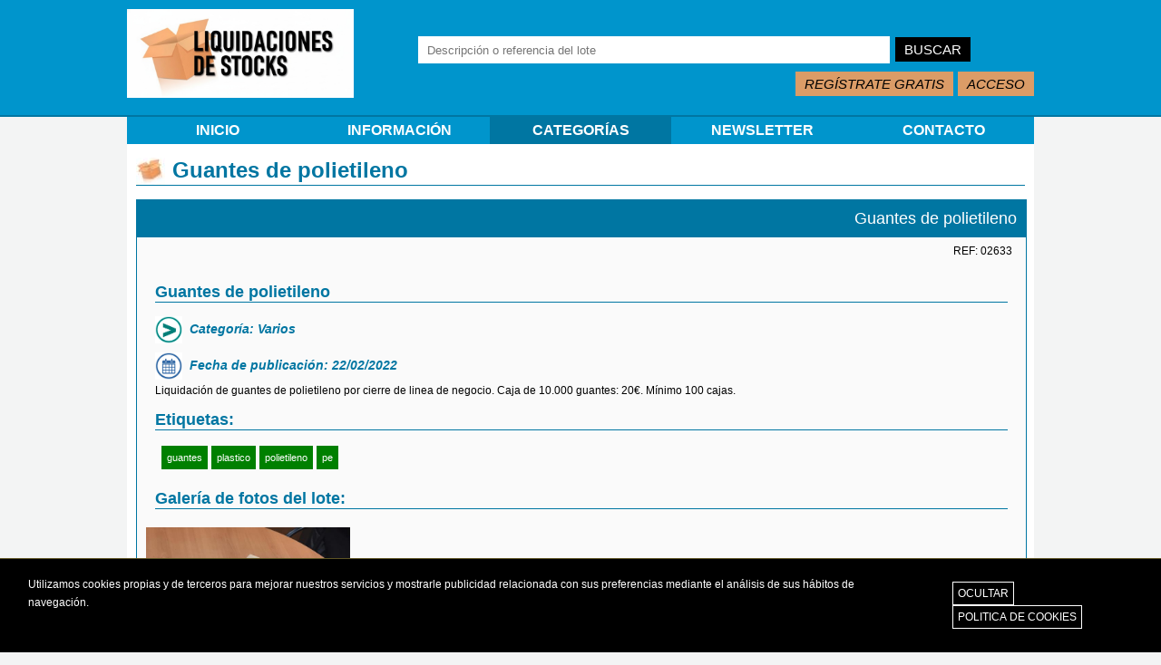

--- FILE ---
content_type: text/html
request_url: https://www.liquidacionesdestocks.com/venta-al-por-mayor/varios/Guantes-de-polietileno-02633.html
body_size: 5832
content:
<!DOCTYPE html>
<html lang="es">

<head>
	<meta charset="utf-8">
	<meta http-equiv="X-UA-Compatible" content="IE=edge">
	<title>Guantes de polietileno - Liquidaciones de stocks </title>
	<meta name="title" content="Guantes de polietileno - Liquidaciones de stocks " />
	<meta name="description" content="Guantes de polietileno, Varios al por mayor. Liquidación de guantes de polietileno por cierre de linea de negocio. Caja de 10.000 guantes: 20€. Mínimo 100 cajas." />
	<meta name="keywords" content="Guantes de polietileno, Varios al por mayor, liquidacion de Varios, Liquidaciones de stocks , Lotes al por mayor, Venta stock mayoristas, liquidacion lotes, lotes de stocks en venta, venta de lotes al por mayor, Liquidaciones de stocks , liquidacion lotes al por mayor" />
	<meta name="robots" content="index, follow" />
	<meta name="author" content="Liquidaciones de stocks" />
	<link href="/css/estilos.css" rel="stylesheet" type="text/css">
	<link rel="stylesheet" type="text/css" href="/includes/datetimepicker/jquery.datetimepicker.css" />
	<meta name="google-site-verification" content="50wnbGXxK59OnofJzKEiLxrtB1NQbhCIiSzz9bbG9mU" />
	<meta name="viewport" content="width=device-width, initial-scale=1.0, maximum-scale=1.0">
	<link rel="shortcut icon" href="/img/favicon.ico" />
	<link rel="icon" type="image/ico" href="/img/favicon.ico" />

	<!-- METAS PARA COMPARTIR EN RRSS -->
	<meta property="og:title" content="Guantes de polietileno - Liquidaciones de stocks " />
	<meta property="og:description" content="Guantes de polietileno, Varios al por mayor. Liquidación de guantes de polietileno por cierre de linea de negocio. Caja de 10.000 guantes: 20€. Mínimo 100 cajas." />
	<meta property="og:image" content="https://www.liquidacionesdestocks.com/galeria/2633-guantesjpeg" />
	<meta property="og:image:width" content="600" />
	<meta property="og:image:height" content="800" />
	<meta property="og:url" content="https://www.liquidacionesdestocks.com/venta-al-por-mayor/varios/Guantes-de-polietileno-02633.html" />
	<link href="https://www.liquidacionesdestocks.com/galeria/2633-guantesjpeg" rel="image_src" />
	<!-- FIN METAS PARA COMPARTIR EN RRSS -->

	<!-- GOOGLE ADSENSE-->

	<script src="/js/funciones.js"></script>
	<script type="text/javascript" src="https://code.jquery.com/jquery-1.7.1.min.js"></script>

			<!-- VISOR FOTOS -->
		<script src="/includes/lightbox/modernizr.custom.js"></script>
		<link rel="stylesheet" href="/includes/lightbox/lightbox.css" media="screen" />
		<script src="/includes/lightbox/jquery-1.10.2.min.js"></script>
		<script src="/includes/lightbox/lightbox-2.6.min.js"></script>
		<!-- FIN VISOR FOTOS -->
	
			<!-- CARRUSEL HOME -->
		<link href="/includes/flexisel/css/style.css" rel="stylesheet" type="text/css" />
		<script type="text/javascript" src="/includes/flexisel/js/jquery.flexisel.js"></script>
		<!-- FIN CARRUSEL HOME -->
	
	
	<!-- Global site tag (gtag.js) - Google Analytics -->
	<script async src="https://www.googletagmanager.com/gtag/js?id=G-V0ZEHJ8XBD"></script>
	<script>
		window.dataLayer = window.dataLayer || [];

		function gtag() {
			dataLayer.push(arguments);
		}
		gtag('js', new Date());

		gtag('config', 'G-V0ZEHJ8XBD');
	</script>

	<script id="mcjs">
		! function(c, h, i, m, p) {
			m = c.createElement(h), p = c.getElementsByTagName(h)[0], m.async = 1, m.src = i, p.parentNode.insertBefore(m, p)
		}(document, "script", "https://chimpstatic.com/mcjs-connected/js/users/ecdd3786369bd1fbe30bbd607/d9d3ae7f56c4c14c604dcf047.js");
	</script>

</head>

<body>

			<div id="pie_cookies">
			<div id="pie_cookies_izq">
				<p>Utilizamos cookies propias y de terceros para mejorar nuestros servicios y mostrarle publicidad relacionada con sus preferencias mediante el an&aacute;lisis de sus h&aacute;bitos de navegaci&oacute;n.</p>

			</div>
			<div id="pie_cookies_dcha">
				<input type="button" value="OCULTAR" class="botonescookies" onClick="oculta_cookies()" />
				<input type="button" value="POLITICA DE COOKIES" class="botonescookies" onClick="document.location.href='/politica-de-cookies.html';" />
			</div>
		</div>
	
	<div id="cabecera">
		<div id="cabecera_centro">
			<a href="/"><img src="/img/logo-liquidacionesdestocks.jpg" alt="LIQUIDACIONES DE STOCKS Y VENTA DE LOTES AL POR MAYOR" title="LIQUIDACIONES DE STOCKS Y VENTA DE LOTES AL POR MAYOR" /></a>
			<a href="#" class="nav-mobile" id="nav-mobile"></a>
			<div id="capa_buscador">
				<form name="form_buscador" id="form_buscador" method="get" action="/index.php" onSubmit="return valorbuscador()">
					<input type="text" name="palabrabuscador" id="palabrabuscador" placeholder="Descripci&oacute;n o referencia del lote" value="" />
					<input type="button" value="BUSCAR" class="boton_enlacestexto_busc" onclick="buscarpalabra()" />
					<input type="hidden" name="op" value="buscador" />
											<p><a href="/registro.html" class="enlacesacceso">REG&Iacute;STRATE GRATIS</a><a href="/login.html" class="enlacesacceso">ACCESO</a></p>
									</form>
			</div>
		</div>
	</div>

	
	<div id="content">
		<div id="pagina" class='margin_top_pagina130'>
			<nav id="menu">
				<ul>
					<li><a href="/" >INICIO</a></li>
					<li><a href="/informacion.html" >INFORMACI&Oacute;N </a></li>
					<li><a href="/venta-al-por-mayor/" class='selected'>CATEGOR&Iacute;AS</a></li>
					<li><a href="/newsletter.html" >NEWSLETTER</a></li>
					<li><a href="/contacto.html" >CONTACTO</a></li>
				</ul>
			</nav>
															
			<!-- BANNER -->

			
			
<div id="partecentro">
	
									
			
				<h1>
					Guantes de polietileno				</h1>
				<ul id="listaofertas_h">
					<li class="int ">
						<div class="titular">
							Guantes de polietileno						</div>
						<p style='text-align:right'>REF: 02633</p>
						<div class="descripcion_larga">
							<h2>
								Guantes de polietileno							</h2>
							<h3><img src="/img/categoria.jpg" align="absmiddle" class="item_cat_lote" />&nbsp;&nbsp;<em>Categor&iacute;a:
									Varios								</em></h3>
							<h3><img src="/img/calendario.jpg" align="absmiddle" class="item_cat_lote" />&nbsp;&nbsp;<em>Fecha de publicaci&oacute;n:
									22/02/2022								</em></h3>

														Liquidación de guantes de polietileno por cierre de linea de negocio. Caja de 10.000 guantes: 20€. Mínimo 100 cajas.
							

															<h2>Etiquetas:</h2>
								<p>
									
											<a href="/buscador/guantes.html" class="enlace_etic">
												guantes											</a>
								
											<a href="/buscador/plastico.html" class="enlace_etic">
												plastico											</a>
								
											<a href="/buscador/polietileno.html" class="enlace_etic">
												polietileno											</a>
								
											<a href="/buscador/pe.html" class="enlace_etic">
												pe											</a>
																</p>
								<h2>Galer&iacute;a de fotos del lote:</h2>
						</div>
													<ul id="listagaleria">
																	<li class="galeria">
										<div class="imagen">
											<a class="example-image-link" href="/galeria/2633-guantesjpeg" data-lightbox="Guantes de polietileno" title="Guantes de polietileno">
												<img src="/galeria/2633-guantesjpeg" width="250" border='0' alt="Guantes de polietileno" title="Guantes de polietileno" class="fotoficha" /></a>
										</div>
									</li>
															</ul>
											</li>
					<div class="capa_rrss">
						Comparte el lote en redes sociales:
						<a href="https://twitter.com/share?url=https://www.liquidacionesdestocks.com/venta-al-por-mayor/varios/Guantes-de-polietileno-02633.html&text=Guantes de polietileno - Liquidaciones de stocks &image=https://www.liquidacionesdestocks.com/galeria/2633-guantesjpeg" target="_blank"><img src="/img/twitter.jpg" alt="TWITTER" title="TWITTER" class="icono_rrss" /></a>
						<a href="http://www.facebook.com/share.php?u=https://www.liquidacionesdestocks.com/venta-al-por-mayor/varios/Guantes-de-polietileno-02633.html&title=Guantes de polietileno - Liquidaciones de stocks &p[images][0]=https://www.liquidacionesdestocks.com/galeria/2633-guantesjpeg" target="_blank">
							<img src="/img/facebook.jpg" alt="FACEBOOK" title="FACEBOOK" class="icono_rrss" /></a>
						<a href="https://plus.google.com/share?url=https://www.liquidacionesdestocks.com/venta-al-por-mayor/varios/Guantes-de-polietileno-02633.html" target="_blank"><img src="/img/googleplus.jpg" alt="GOOGLE+" title="GOOGLE+" class="icono_rrss" /></a>
					</div>
				</ul>

									<div class="marco_llamanos">Si te interesa el lote, contacta con el proveedor:
						<div id="telefono_proveedor"><a href="javascript:ver_proveedor('2633', '2331')" class="enlaceFFF">VER TEL&Eacute;FONO</a></div>
					</div>
					<p>Tambi&eacute;n puedes contactar con el proveedor del lote rellenando el siguiente formulario:</p>
					<form name="formularioc" action="/includes/enviar_lote.php" onSubmit="return validarinteresado()" method="post">
						<table width="100%" border="0" align="center" cellpadding="2" cellspacing="2">
							<tr>
								<td height="28" align="left" valign="top"><input name="nombre" type="text" id="nombre" class="input" placeholder="Nombre" /></td>
							</tr>
							<tr>
								<td height="28" align="left" valign="top"><input name="correo" type="text" id="correo" class="input" placeholder="Correo" /></td>
							</tr>
							<tr>
								<td height="28" align="left" valign="top"><input name="telefono" type="text" id="telefono" class="input" placeholder="Tel&eacute;fono" /></td>
							</tr>
							<tr>
								<td height="28" align="left" valign="top"><input name="titulo" type="text" id="titulo" class="input" placeholder="Asunto" value="Informacion lote REF. 02633" /></td>
							</tr>
							<tr>
								<td align="left" valign="top"><textarea rows="5" name="texto" type="text" id="texto" class="textarea" placeholder="Comentario"></textarea></td>
							</tr>
							<tr>
								<td align="left" height="28">Codigo de seguridad: <img src="/includes/captcha.php" align="absmiddle" />
									<input type="text" name="tmptxt" id="tmptxt" size="10" />
								</td>
							</tr>
							<tr>
								<td height="28"><input type="checkbox" name="condiciones" id="condiciones" value="1" />
									<input type="hidden" name="referencia_proveedor" id="referencia_proveedor" value="2331" />
									<input type="hidden" name="lote" id="lote" value="Guantes-de-polietileno-02633" />
									<input type="hidden" name="referencia_lote" value="2633" />
									<input type="hidden" name="categoria" id="categoria" value="varios" />
									<a href="/condiciones-de-privacidad.html" class="enlaceblanco">He le&iacute;do y acepto las condiciones de privacidad</a>
								</td>
							</tr>
							<tr>
								<td height="22" colspan="2"><input type='submit' name='insertar' id='insertar' class='boton_enlacestexto' value='ENVIAR' /></td>
							</tr>
							<tr>
								<td align="left" valign="top">&nbsp;</td>
							</tr>
						</table>
					</form>
								<p>&nbsp;</p>
									<h1>Otros lotes de la categor&iacute;a
						Varios que quiz&aacute;s te puedan interesar
					</h1>
					<ul id="flexiselDemo3">
						
							<li class="int">
								<div class="imagen">
									<a href="/venta-al-por-mayor/varios/Guantes-100-pares-de-guantes-por-50euro-03891.html"><img src="/galeria/3891-IMG_20230613_175318jpg" border='0' alt="Guantes. 100 pares de guantes por 50€" title="Guantes. 100 pares de guantes por 50€" /></a>
								</div>
								<div class="titular">
									<a href="/venta-al-por-mayor/varios/Guantes-100-pares-de-guantes-por-50euro-03891.html" class="enlacestexto"><strong>
											Guantes. 100 pares de guantes por 50€										</strong><br /><em>(
											1 fotos de este lote)
										</em></a>
								</div>
							</li>

						
							<li class="int">
								<div class="imagen">
									<a href="/venta-al-por-mayor/varios/Vendo-stock-de-ollas-de-acero-02744.html"><img src="/galeria/2744-2744-IMG_20220404_175522jpgjpg" border='0' alt="Vendo stock de ollas de acero" title="Vendo stock de ollas de acero" /></a>
								</div>
								<div class="titular">
									<a href="/venta-al-por-mayor/varios/Vendo-stock-de-ollas-de-acero-02744.html" class="enlacestexto"><strong>
											Vendo stock de ollas de acero										</strong><br /><em>(
											1 fotos de este lote)
										</em></a>
								</div>
							</li>

						
							<li class="int">
								<div class="imagen">
									<a href="/venta-al-por-mayor/varios/PALETS-MIXTOS-DE-GRANDES-MARCAS-RETAIL-05469.html"><img src="/galeria/5469-WhatsApp-Image-2022-02-16-at-114042-2jpeg" border='0' alt="PALETS MIXTOS DE GRANDES MARCAS RETAIL" title="PALETS MIXTOS DE GRANDES MARCAS RETAIL" /></a>
								</div>
								<div class="titular">
									<a href="/venta-al-por-mayor/varios/PALETS-MIXTOS-DE-GRANDES-MARCAS-RETAIL-05469.html" class="enlacestexto"><strong>
											PALETS MIXTOS DE GRANDES MARCAS RETAIL										</strong><br /><em>(
											10 fotos de este lote)
										</em></a>
								</div>
							</li>

						
							<li class="int">
								<div class="imagen">
									<a href="/venta-al-por-mayor/varios/DISFRACES-Y-COMPLEMENTOS-03022.html"><img src="/galeria/3022-61B60B0D-65E6-482B-8A58-4C8D31F91223jpeg" border='0' alt="DISFRACES Y COMPLEMENTOS" title="DISFRACES Y COMPLEMENTOS" /></a>
								</div>
								<div class="titular">
									<a href="/venta-al-por-mayor/varios/DISFRACES-Y-COMPLEMENTOS-03022.html" class="enlacestexto"><strong>
											DISFRACES Y COMPLEMENTOS										</strong><br /><em>(
											11 fotos de este lote)
										</em></a>
								</div>
							</li>

						
							<li class="int">
								<div class="imagen">
									<a href="/venta-al-por-mayor/varios/Conexion-rapida-grifo-1rdquo-a-58-Rosca-hembra-pemng-05612.html"><img src="/galeria/5612-13-Conexion-rapida-grifo-1p-RH-boca-5-8pJPG" border='0' alt="Conexión rápida grifo 1” a 5/8 Rosca hembra (pemng)" title="Conexión rápida grifo 1” a 5/8 Rosca hembra (pemng)" /></a>
								</div>
								<div class="titular">
									<a href="/venta-al-por-mayor/varios/Conexion-rapida-grifo-1rdquo-a-58-Rosca-hembra-pemng-05612.html" class="enlacestexto"><strong>
											Conexión rápida grifo 1” a 5/8 Rosca hembra (pemng)										</strong><br /><em>(
											2 fotos de este lote)
										</em></a>
								</div>
							</li>

						
							<li class="int">
								<div class="imagen">
									<a href="/venta-al-por-mayor/varios/Marcos-Clip-Caballetes-y-otros-materiales-de-publicidad-05420.html"><img src="/galeria/5420-Publicidad-7-1-1jpg" border='0' alt="Marcos Clip, Caballetes y otros materiales de publicidad" title="Marcos Clip, Caballetes y otros materiales de publicidad" /></a>
								</div>
								<div class="titular">
									<a href="/venta-al-por-mayor/varios/Marcos-Clip-Caballetes-y-otros-materiales-de-publicidad-05420.html" class="enlacestexto"><strong>
											Marcos Clip, Caballetes y otros materiales de publicidad										</strong><br /><em>(
											1 fotos de este lote)
										</em></a>
								</div>
							</li>

						
							<li class="int">
								<div class="imagen">
									<a href="/venta-al-por-mayor/varios/lote-de-pendientes--colgantes-y-anillos-de-plata-de-ley--925-00619.html"><img src="/galeria/619-abalon.jpg" border='0' alt="Lote de Pendientes , colgantes y anillos de plata de ley  925." title="Lote de Pendientes , colgantes y anillos de plata de ley  925." /></a>
								</div>
								<div class="titular">
									<a href="/venta-al-por-mayor/varios/lote-de-pendientes--colgantes-y-anillos-de-plata-de-ley--925-00619.html" class="enlacestexto"><strong>
											Lote de Pendientes , colgantes y anillos de plata de ley  925.										</strong><br /><em>(
											20 fotos de este lote)
										</em></a>
								</div>
							</li>

						
							<li class="int">
								<div class="imagen">
									<a href="/venta-al-por-mayor/varios/Liquidacion-al-por-mayor-de-articulos-para-adultos--01568.html"><img src="/galeria/1568-IMG_20210105_223220_181jpg" border='0' alt="Liquidación al por mayor de artículos para adultos " title="Liquidación al por mayor de artículos para adultos " /></a>
								</div>
								<div class="titular">
									<a href="/venta-al-por-mayor/varios/Liquidacion-al-por-mayor-de-articulos-para-adultos--01568.html" class="enlacestexto"><strong>
											Liquidación al por mayor de artículos para adultos 										</strong><br /><em>(
											1 fotos de este lote)
										</em></a>
								</div>
							</li>

						
							<li class="int">
								<div class="imagen">
									<a href="/venta-al-por-mayor/varios/Baliza-de-emergencia-FlashLED-SOS-V16-Homologada-DGT-SIM-incluida-GPS-Visibilidad-1-km-Magnetica-Pila-incl-05252.html"><img src="/galeria/5252-flashledjpg" border='0' alt="Baliza de emergencia FlashLED SOS V16, Homologada DGT, SIM incluida, GPS, Visibilidad 1 km, Magnética, Pila incl" title="Baliza de emergencia FlashLED SOS V16, Homologada DGT, SIM incluida, GPS, Visibilidad 1 km, Magnética, Pila incl" /></a>
								</div>
								<div class="titular">
									<a href="/venta-al-por-mayor/varios/Baliza-de-emergencia-FlashLED-SOS-V16-Homologada-DGT-SIM-incluida-GPS-Visibilidad-1-km-Magnetica-Pila-incl-05252.html" class="enlacestexto"><strong>
											Baliza de emergencia FlashLED SOS V16, Homologada DGT, SIM incluida, GPS, Visibilidad 1 km, Magnética, Pila incl										</strong><br /><em>(
											1 fotos de este lote)
										</em></a>
								</div>
							</li>

						
							<li class="int">
								<div class="imagen">
									<a href="/venta-al-por-mayor/varios/Liquidacion-productos-bebe-01584.html"><img src="/galeria/1584-DSC00585JPG" border='0' alt="Liquidacion productos bebe" title="Liquidacion productos bebe" /></a>
								</div>
								<div class="titular">
									<a href="/venta-al-por-mayor/varios/Liquidacion-productos-bebe-01584.html" class="enlacestexto"><strong>
											Liquidacion productos bebe										</strong><br /><em>(
											6 fotos de este lote)
										</em></a>
								</div>
							</li>

						
							<li class="int">
								<div class="imagen">
									<a href="/venta-al-por-mayor/varios/vendo-maniquies-mujer-00814.html"><img src="/galeria/814-escaparate_2.jpg" border='0' alt="VENDO MANIQUIES MUJER" title="VENDO MANIQUIES MUJER" /></a>
								</div>
								<div class="titular">
									<a href="/venta-al-por-mayor/varios/vendo-maniquies-mujer-00814.html" class="enlacestexto"><strong>
											VENDO MANIQUIES MUJER										</strong><br /><em>(
											3 fotos de este lote)
										</em></a>
								</div>
							</li>

						
							<li class="int">
								<div class="imagen">
									<a href="/venta-al-por-mayor/varios/Lote-de-diferentes-articulos-licencias-03201.html"><img src="/galeria/3201-mayorista-productos-licencias-bigbuyjpg" border='0' alt="Lote de diferentes artículos licencias" title="Lote de diferentes artículos licencias" /></a>
								</div>
								<div class="titular">
									<a href="/venta-al-por-mayor/varios/Lote-de-diferentes-articulos-licencias-03201.html" class="enlacestexto"><strong>
											Lote de diferentes artículos licencias										</strong><br /><em>(
											1 fotos de este lote)
										</em></a>
								</div>
							</li>

											</ul>
				
				<p class="volver"><br /><a href="/venta-al-por-mayor/varios/" class="boton_enlacestexto">
						<< Ver todos los lotes de la categoria Varios </a>
				</p>

							
</div>			<!-- BANNER -->
		</div>
	</div>

	<div id="pie">
		<ul id="listapie">
			<li>
				<p>Si tienes alguna duda o sugerencia acerca del uso de nuestra plataforma contacta con nosotros en el correo info@liquidacionesdestocks.com<br>
</p>
				<p>© 2017-2026 <a href="https://www.liquidacionesdestocks.com" class="enlacespie">Liquidaciones de Stocks</a> | <a href="/aviso-legal.html" class="enlacespie">Aviso Legal</a> | <a href="/condiciones-de-privacidad.html" class="enlacespie">Privacidad</a> | <a href="/mapa-del-sitio.html" class="enlacespie">Mapa del sitio</a> | <a href="https://www.mayoristas.net/" class="enlacespie" title="Mayoristas online" target="_blank">Mayoristas</a> | <a href="https://www.vaciadonaves.com/" class="enlacespie" title="Vaciado naves" target="_blank">Vaciado naves</a> | <a href="https://www.comprarlotes.com/" class="enlacespie" title="Venta lotes al por mayor" target="_blank">Venta al por mayor</a> | <a href="https://www.liquidarmistock.com/" class="enlacespie" title="Liquidaciones stocks" target="_blank">Liquidacion stock</a>
				</p>

			</li>
		</ul>
	</div>

	
	<script>
		$(function() {

			var btn_movil = $('#nav-mobile'),
				menu = $('#menu').find('ul');

			// Al dar click agregar/quitar clases que permiten el despliegue del men
			btn_movil.on('click', function(e) {
				e.preventDefault();

				var el = $(this);

				el.toggleClass('nav-active');
				menu.toggleClass('open-menu');
			});

			
				$("#flexiselDemo3").flexisel({
					visibleItems: 4,
					itemsToScroll: 1,
					autoPlay: {
						enable: true,
						interval: 5000,
						pauseOnHover: true
					}
				});

					});
	</script>

	<script type="text/javascript">
		// Get the modal
		var modal = document.getElementById("myModal");

		// Get the <span> element that closes the modal
		var span = document.getElementsByClassName("close")[0];

		$(document).ready(function() {

			$('.renovar').click(function(event) {

				event.preventDefault();

				var id_lote = $(this).attr('lote');

				$.ajax({
					type: "POST",
					url: 'renew.php',
					data: {
						lote_id: id_lote
					},
					success: function(response) {

						var jsonData = JSON.parse(response);

						if (jsonData.success == "1") {

							$(".modal-content p").html('Stock renovado correctamente.');

							modal.style.display = "block";

						} else if (jsonData.success == "3") {

							$(".modal-content p").html('Solo puede renovar 3 stock por día. Vuelve mañana para renovar más.');

							modal.style.display = "block";

						} else {

							$(".modal-content p").html('No se puede renovar el stock, deben pasar 15 días desde la publicación o última renovación.');

							modal.style.display = "block";
						}
					}
				});
			});

			$('.borrar_vendido').click(function(event) {

				event.preventDefault();

				var id_lote = $(this).attr('lote');

				$.ajax({
					type: "POST",
					url: 'delete_sell.php',
					data: {
						lote_id: id_lote
					},
					success: function(response) {

						var jsonData = JSON.parse(response);

						if (jsonData.success == "1") {

							alert('Lote borrado (vendido)');

							window.location.href = "/index.php?op=listado_privado_lotes";

						} else {

							alert('No se pudo eliminar el lote, intentelo mas tarde');
						}
					}
				});
			});
		});

		// When the user clicks on <span> (x), close the modal
		span.onclick = function() {

			modal.style.display = "none";

			location.reload();
		}

		// When the user clicks anywhere outside of the modal, close it
		window.onclick = function(event) {
			if (event.target == modal) {

				modal.style.display = "none";

				location.reload();
			}
		}
	</script>

</body>

</html>

--- FILE ---
content_type: text/css
request_url: https://www.liquidacionesdestocks.com/css/estilos.css
body_size: 4507
content:
body {
    margin: 0;
    padding: 0;
    font-family: "Arial";
    background-color: #f3f4f4;
}

#content {
    width: 1000px;
    margin: 0 auto 0 auto;
    padding: 0;
}

#partecentro {
    width: 100%;
    margin: 0 0 20px 0;
    padding: 0;
    float: left;
    text-align: justify;
    color: #000;
    font-family: "Arial";
    font-size: 12px;
}

#pagina {
    float: left;
    background-color: #FFFFFF;
    padding: 0;
    width: 100%;
}

#cabecera {
    float: left;
    margin: 0 0 0 0;
    padding: 0;
    width: 100%;
    background-color: #0095cc;
    border-bottom: 2px solid #0076a2;
}

#cabecera_centro {
    margin: 0 auto;
    padding: 0;
    width: 1000px;
}

#cabecera_centro img {
    width: 250px;
    border: none;
    margin: 10px 0 10px 0;
}

#capa_buscador {
    float: right;
    text-align: center;
    margin: 0px 0 19px 0;
    padding: 40px 0 0 0;
    width: 750px;
    font-family: "Arial";
    font-size: 20px;
    font-style: italic;
}

#capa_buscador p {
    text-align: right;
    width: 100%;
    margin: 13px 0 4px 0;
}

.banner {
    width: 100%;
    float: left;
}

#datos_privados {
    width: 100%;
    padding: 10px 0;
    float: left;
}

#capa_resultados_buscador {
    width: 95%;
    margin: 20px 0 0 0;
    float: left;
}

#capa_resultados_buscador p {
    text-align: right;
    width: 100%;
    margin: 5px 0 0 0;
}

#palabrabuscador {
    width: 500px;
    padding: 5px 10px;
    border: 0;
    height: 20px;
}

.boton_enlacestexto_busc {
    padding: 5px 10px;
    border: 0;
    text-align: center;
    text-decoration: none;
    background-color: #000000;
    color: #FFFFFF;
    font-size: 15px;
}

.boton_enlacestexto_busc:hover {
    background-color: #FFFFFF;
    color: #000000;
}

.enlacesacceso {
    text-align: center;
    margin: 0 0 0 5px;
    padding: 5px 10px;
    color: #000;
    font-family: "Arial";
    font-size: 15px;
    text-decoration: none;
    background-color: #db9c67;
}

.enlacesacceso:hover {
    background-color: #FFF;
    color: #000;
}

.botones_privados {
    text-align: right;
}

.bienvenido {
    text-align: left;
    font-size: 20px;
}

#pie {
    background-color: #0095cc;
    border-top: 2px solid #0076a2;
    float: left;
    margin: 0;
    padding: 10px 0 10px 0;
    width: 100%;
    text-align: left;
    color: #FFF;
    font-family: "Arial";
    font-size: 12px;
}

.listado_items {
    width: 100%;
    list-style: none;
    margin: 0 auto;
    padding: 0;
}

.listado_items li.class100 {
    width: 100%;
    list-style: none;
    float: left;
    margin: 5px 0;
    padding: 0;
}

.listado_items li.class75 {
    width: 74%;
    list-style: none;
    float: left;
    margin: 5px 1% 5px 0;
    padding: 0;
}

.listado_items li.class50 {
    width: 49%;
    list-style: none;
    float: left;
    margin: 5px 1% 5px 0;
    padding: 0;
}

.listado_items li.class25 {
    width: 24%;
    list-style: none;
    float: left;
    margin: 5px 1% 5px 0;
    padding: 0;
}

.estadisticas {
    width: 100%;
    list-style: none;
    margin: 0 auto;
    padding: 0;
}

.estadisticas li {
    height: 25px;
}

.estadisticas li.titulo {
    width: 70%;
    text-align: left;
    list-style: none;
    float: left;
    margin: 5px 1% 5px 0;
    padding: 0;
}

.estadisticas li.titulo_sms {
    width: 52%;
    text-align: left;
    list-style: none;
    float: left;
    margin: 5px 1% 5px 0;
    padding: 0;
}

.estadisticas li.fecha {
    width: 10%;
    list-style: none;
    text-align: center;
    float: left;
    margin: 5px 1% 5px 0;
    padding: 0;
}

.estadisticas li.visitas {
    width: 3%;
    list-style: none;
    text-align: center;
    float: left;
    margin: 5px 1% 5px 0;
    padding: 0;
}

.estadisticas li.visitas img {
    height: 20px
}

.estadisticas li.consulta {
    width: 14%;
    list-style: none;
    text-align: center;
    float: left;
    margin: 5px 1% 5px 0;
    padding: 0;
}

.estadisticas li.telefono {
    width: 14%;
    list-style: none;
    text-align: center;
    float: left;
    margin: 5px 1% 5px 0;
    padding: 0;
}

.estadisticas li.borrar {
    width: 5%;
    list-style: none;
    text-align: center;
    float: left;
    margin: 5px 1% 5px 0;
    padding: 0;
}

.estado_activo {
    background-color: #006633;
    color: #FFFFFF;
    width: 100%;
    padding: 5px 0;
    font-weight: bold;
    text-align: center;
    margin: 0;
}

.estado_inactivo {
    width: 100%;
    background-color: #993300;
    padding: 5px 0;
    color: #FFFFFF;
    font-weight: bold;
    text-align: center;
    margin: 0;
}

.estado_vendido {
    width: 100%;
    background-color: #FFFF00;
    padding: 5px 0;
    color: #000;
    font-weight: bold;
    text-align: center;
}

.estado_activo p,
.estado_inactivo p,
.estado_vendido p {
    text-align: center;
}

#galeriafotos {
    width: 100%;
    margin: 20px 0 0 0;
    padding: 0;
    list-style: none;
}

#galeriafotos li {
    width: 50%;
    list-style: none;
    float: left;
    margin: 5px 0;
    padding: 20px 0;
    height: 150px;
}

#galeriafotos li.principal {
    background-color: #fffeb9;
}

#galeriafotos li .marco_foto {
    width: 45%;
    height: 120px;
    overflow: hidden;
    float: left;
    margin: 0;
    text-align: center;
}

#galeriafotos li .marco_foto img {
    height: 100%;
}

#galeriafotos li .opciones {
    width: 50%;
    float: left;
    margin: 0;
}

.item_cat_lote {
    height: 30px;
}

#listapie {
    width: 1000px;
    list-style: none;
    margin: 0 auto;
    padding: 0;
}

#listapie li {
    width: 100%;
    list-style: none;
    float: left;
    margin: 0;
    padding: 0;
}

#listapie li p {
    text-align: center;
}

.volver {
    width: 100%;
    float: left;
    text-align: right;
}

.enlacespie {
    color: #FFF;
    font-family: "Arial";
    font-size: 12px;
    text-decoration: none;
}

.enlacespie:hover {
    text-decoration: underline;
}

.enlaceblanco {
    color: #000;
    font-family: "Arial";
    text-decoration: none;
}

.enlaceblanco:hover {
    text-decoration: underline;
}

.enlaceFFF {
    color: #FFF;
    font-family: "Arial";
    text-decoration: none;
}

.enlaceFFF:hover {
    text-decoration: underline;
}

.enlacestexto {
    color: #000;
    font-family: "Arial";
    text-decoration: none;
}

.enlacestexto:hover {
    text-decoration: underline;
    color: #0076a2;
}

.fontcolor_rojo {
    color: #FF0000;
    font-weight: bold;
}

.enlaceTELEFONO {
    color: #FFF;
    font-family: "Arial";
    text-decoration: underline;
}

.enlaceTELEFONO:hover {
    text-decoration: underline;
}

.enlace_busc {
    color: #FFF;
    font-family: "Arial";
    font-size: 11px;
    padding: 2px 5px;
    border: 1px solid green;
    text-decoration: none;
    background-color: green;
}

.enlace_busc:hover {
    background-color: #FFF;
    color: green;
}

.enlace_etic {
    color: #FFF;
    font-family: "Arial";
    font-size: 11px;
    padding: 2px 5px;
    border: 1px solid green;
    text-decoration: none;
    background-color: green;
    float: left;
    margin: 2px;
}

.enlace_etic:hover {
    background-color: #FFF;
    color: green;
}

.enlace_busc_boton {
    color: #FFF;
    font-family: "Arial";
    font-size: 11px;
    padding: 2px 5px;
    border: 1px solid red;
    text-decoration: none;
    background-color: red;
}

.enlace_busc_boton:hover {
    background-color: #FFF;
    color: red;
}

.resultadoOK {
    background-color: #006633;
    text-align: center;
    padding: 5px 0;
    width: 100%;
    color: #FFFFFF;
}

.resultadoKO {
    color: #FFFFFF;
    background-color: #FF0000;
    text-align: center;
    padding: 5px 0;
    width: 100%;
}

.input,
.textarea {
    width: 98%;
    padding: 1%;
    color: #000;
    font-family: "Arial";
    font-size: 12px;
}

.input_fecha {
    width: 62px;
    padding: 5px;
    color: #000;
    font-family: "Arial";
    font-size: 12px;
}

.botonesinput {
    color: #000;
    width: 100px;
    font-family: "Arial";
    font-size: 12px;
    padding: 5px;
}

#div_salir {
    background-color: #006633;
    padding: 1%;
    color: #FFFFFF;
    float: left;
    margin: 10px 0;
    width: 98%;
}

#div_error {
    background-color: #FF0000;
    padding: 1%;
    color: #FFFFFF;
    float: left;
    margin: 10px 0;
    width: 98%;
}

h1 {
    border-bottom: 1px solid #0076a2;
    background: url(../img/favicon_mini.jpg) left bottom no-repeat;
    padding: 0 0 0 40px;
    min-height: 30px;
    text-align: left;
    width: 94%;
    margin: 15px 0 10px 1%;
    float: left;
    color: #0076a2;
}

h1.class50 {
    border-bottom: 1px solid #0076a2;
    background: url(../img/favicon_mini.jpg) left bottom no-repeat;
    padding: 0 0 0 40px;
    min-height: 30px;
    text-align: left;
    width: 91%;
    margin: 15px 0 10px 1%;
    float: left;
    color: #0076a2;
}

h2 {
    border-bottom: 1px solid #0076a2;
    text-align: left;
    width: 100%;
    margin: 15px 0 10px 0;
    float: left;
    color: #0076a2;
}

h2.bordernone {
    border: none;
    text-align: center;
    width: 100%;
    margin: 15px 0 10px 0;
    float: left;
    color: #0076a2;
}

h3 {
    margin: 5px 0;
    text-align: left;
    width: 100%;
    float: left;
    color: #0076a2;
}

p {
    font-size: 12px;
    text-align: left;
    margin: 5px;
    width: 98%;
    float: left;
    line-height: 20px;
}

h2.no_encuentras {
    text-align: center;
    background-color: #CCCCCC;
    padding: 10px 0;
}

h2 a {
    text-decoration: none;
    color: #000000;
}

h2 a:hover {
    text-decoration: underline;
}

.vendido {
    color: #FF0000;
    text-align: center;
    font-style: italic;
}

.img_banner_fb {
    width: 100%;
    float: left;
    margin: 20px 0;
}

#ultimoslotes {
    width: 100%;
    margin: 0 0 20px 0;
    padding: 0;
    list-style: none;
    float: left;
}

#ultimoslotes li {
    width: 49%;
    margin: 10px 0;
    padding: 0 1% 0 0;
    text-align: left;
    list-style: none;
    float: left;
}

#ultimoslotes li .marco img {
    width: 100%;
}

#ultimoslotes li .marco {
    width: 20%;
    height: 100px;
    overflow: hidden;
    float: left;
    margin: 0 2% 0 0;
}

#listaofertas_principal {
    width: 100%;
    margin: 0;
    padding: 0;
    list-style: none;
    float: left;
}

#listaofertas_principal li {
    width: 47%;
    margin: 1% 1% 1% 1.5%;
    padding: 0;
    list-style: none;
    float: left;
    border: 1px solid #0076a2;
    background-color: #fafafa;
    height: 270px;
}

#listaofertas_principal li:hover {
    border: 1px solid #e9e9e9;
}

#listaofertas_principal li .izq {
    width: 50%;
    margin: 5px 0;
    padding: 0;
    list-style: none;
    float: left;
    text-align: center;
    font-size: 18px;
}

#listaofertas_principal li .izq p.titular {
    width: 100%;
    text-align: center;
    margin: 5px 0;
    padding: 0;
    float: left;
    font-size: 18px;
}

#listaofertas_principal li .izq p.titular a {
    color: #000;
    text-decoration: none;
}

#listaofertas_principal li .izq p.titular a:hover {
    text-decoration: underline;
}

#listaofertas_principal li .izq img {
    width: 90%;
    margin: 5px 5%;
    float: left;
}

#listaofertas_principal li .dcha {
    width: 48%;
    margin: 5px 2% 0 0;
    padding: 10px 0 0 0;
    list-style: none;
    float: left;
    height: 220px;
    overflow: hidden;
}

#listaofertas_principal li .dcha p {
    width: 92%;
    padding: 5px 4%;
    margin: 0;
}

#listaofertas_principal li .leermas {
    width: 98%;
    margin: 5px 2% 15px 0;
    padding: 0 15px 0 0;
    list-style: none;
    float: left;
    text-align: right;
}

#listaofertas_principal li .leermas p {
    text-align: center;
}

.fuente_roja {
    color: #FF0000;
}

.capa_rrss {
    float: right;
    width: 99%;
    font-size: 14px;
    font-style: italic;
    text-align: right;
    margin: 5px 1% 0 0;
}

.icono_rrss {
    height: 30px;
    vertical-align: middle;
}

.boton_enlacestexto {
    text-align: center;
    padding: 5px 10px;
    text-decoration: none;
    background-color: #000000;
    color: #FFFFFF;
    border: 1px solid #000000;
    font-size: 11px;
}

.boton_enlacestexto:hover {
    text-decoration: none;
    background-color: #FFF;
    color: #000;
    border: 1px solid #000000;
}

#listaofertas_h {
    width: 100%;
    margin: 0 0 0 0px;
    padding: 0;
    list-style: none;
    float: left;
}

#listaofertas_h li {
    width: 98%;
    margin: 5px 1%;
    padding: 0;
    list-style: none;
    float: left;
    border: 1px solid #0076a2;
    background-color: #fafafa;
    overflow: hidden;
}

#listaofertas_h li.rojo {
    border: 1px solid #FF0000;
}

#listaofertas_h li.anuncio {
    width: 98%;
    margin: 5px 1%;
    padding: 0;
    list-style: none;
    float: left;
    overflow: hidden;
    border: none;
    background: none;
}

#listaofertas_h li.anuncio:hover {
    border: none;
}

#listaofertas_h li:hover {
    border: 1px solid #e9e9e9;
}

#listaofertas_h li .imagen {
    width: 25%;
    margin: 1% 2% 1% 1%;
    float: left;
    overflow: hidden;
}

#listaofertas_h li .imagen img {
    width: 100%;
}

#listaofertas_h li .titular {
    width: 99%;
    text-align: right;
    margin: 0;
    padding: 10px 2% 10px 0;
    float: left;
    font-size: 18px;
    background-color: #0076a2;
    color: #FFFFFF;
}

#listaofertas_h li .titular a {
    color: #FFFFFF;
    text-decoration: none;
}

#listaofertas_h li .titular a:hover {
    text-decoration: underline;
}

#listaofertas_h li .comentario {
    width: 70%;
    text-align: left;
    margin: 5px 0 20px 0;
    float: left;
    font-size: 12px;
    max-height: 300px;
    overflow: hidden;
}

#listaofertas_h li .descripcion_larga {
    width: 96%;
    text-align: left;
    margin: 5px 2%;
    float: left;
    font-size: 12px;
}

.listaofertas {
    width: 96%;
    margin: 0 0 20px 2%;
    padding: 0;
    list-style: none;
    float: left;
}

.listaofertas li.int {
    width: 20%;
    margin: 10px 1% 10px 1.5%;
    padding: 10px 1%;
    list-style: none;
    float: left;
    border: 1px solid #000000;
    background-color: #fafafa;
}

.listaofertas li.itemvendido {
    height: 230px;
    border: 1px solid #0076a2;
}

.listaofertas li.int .titular {
    width: 90%;
    text-align: left;
    margin: 15px 0 5px 5%;
    float: left;
    height: 110px;
    font-size: 14px;
}

.listaofertas li .titular a {
    color: #000;
    text-decoration: none;
}

.listaofertas li .titular a:hover {
    text-decoration: underline;
}

.listaofertas li.int .itemvendido_titular {
    height: 55px;
}

.listaofertas li:hover {
    border: 1px solid #e9e9e9;
}

.listaofertas li.rojo {
    border: 1px solid #FF0000;
}

.listaofertas li.int .imagen {
    width: 100%;
    margin: 0;
    height: 130px;
    float: left;
    overflow: hidden;
}

.listaofertas li.int .imagen img {
    width: 100%;
}

#listagaleria {
    width: 100%;
    margin: 0;
    padding: 0;
    list-style: none;
    float: left;
    border: none;
}

#listagaleria li.int .imagen {
    width: 100%;
    margin: 0;
    height: 130px;
    float: left;
    overflow: hidden;
}

#listagaleria li.int .imagen img {
    width: 100%;
}

.listaofertas li .comentario {
    width: 90%;
    text-align: left;
    margin: 5px 5% 5px 5%;
    float: left;
    font-size: 12px;
    max-height: 220px;
    overflow: hidden;
}

.listaofertas li.galeria {
    width: 23%;
    margin: 5px 1%;
    padding: 0;
    list-style: none;
    float: left;
    border: none;
}

.listaofertas li.galeria .imagen {
    width: 100%;
    height: 180px;
    margin: 0;
    float: left;
    overflow: hidden;
}

.listaofertas li.galeria .imagen img {
    width: 100%;
}

#listagaleria li.galeria {
    width: 23%;
    margin: 5px 1%;
    padding: 0;
    list-style: none;
    float: left;
    border: none;
}

#listagaleria li.galeria .imagen {
    width: 100%;
    height: 180px;
    margin: 0;
    float: left;
    overflow: hidden;
}

#listagaleria li.galeria .imagen img {
    width: 100%;
}

.listaofertas_h li.int p {
    width: 98%;
}

.marco_llamanos {
    width: 100%;
    background-color: #0076a2;
    font-size: 22px;
    text-align: center;
    color: #FFFFFF;
    padding: 10px 0;
    margin: 10px 0;
    float: left;
    font-style: italic;
}

.imagen_login {
    float: left;
    margin: 50px 5% 0 5%;
    width: 90%;
}

.imagen_seccion {
    float: left;
    margin: 0 5% 0 5%;
    width: 90%;
}


/* MENU RESPONSIVE */


/* Nuestro nav con id #menu lo flotaremos a la derecha*/

#menu {
    float: right;
    margin: 0;
    padding: 0;
    width: 100%;
}


/* Quitamos estilos por defecto de el tag UL */

#menu ul {
    list-style: none;
    font-weight: bold;
    margin: 0;
    padding: 0;
}


/* Centramos y ponemos los textos en mayuscula */

#menu li {
    float: left;
    text-transform: uppercase;
    text-align: center;
    margin: 0;
    width: 20%;
}


/* Damos estilo a nuestros enlaces */

#menu li a {
    text-align: center;
    margin: 0 0 0 0;
    width: 100%;
    padding: 6px 0;
    float: left;
    background-color: #0095cc;
    color: #FFF;
    font-family: "Arial";
    font-size: 16px;
    text-decoration: none;
}

#menu li a:hover {
    background-color: #0076a2;
    color: #FFF;
    text-decoration: none;
}

#menu li a.selected {
    text-align: center;
    margin: 0 0 0 0;
    width: 100%;
    padding: 6px 0;
    float: left;
    font-family: "Arial";
    font-size: 16px;
    background-color: #0076a2;
    color: #FFF;
    text-decoration: none;
}


/* Estilos #nav-mobile y lo ocultamos */

#nav-mobile {
    display: none;
    background: url(../img/nav.png) no-repeat center center;
    float: right;
    width: 50px;
    height: 35px;
    position: relative;
    position: fixed;
    right: 10px;
    top: 10px;
    opacity: 1;
    z-index: 205;
}


/* Agregaremos esta clase a #nav-mobile, cuando el menu mobile haya sido desplegado */

#nav-mobile.nav-active {
    opacity: 1;
    z-index: 205;
}

#pie_cookies {
    border-top: 1px solid #5e5424;
    width: 100%;
    z-index: 50;
    bottom: 0;
    font-size: 12px;
    background-color: #000000;
    position: absolute;
    position: fixed;
}

#pie_cookies_izq {
    width: 76%;
    padding: 1% 2%;
    float: left;
}

#pie_cookies_izq p {
    color: #FFF;
}

#pie_cookies_dcha {
    width: 16%;
    padding: 2%;
    float: left;
    color: #FFF;
}

.botonescookies {
    background-color: #000;
    border: 1px solid #FFF;
    color: #FFFFFF;
    font-size: 12px;
    padding: 5px;
    text-decoration: none;
}

.botonescookies:hover {
    background-color: #FFF;
    color: #000;
    border: 1px solid #000;
    font-size: 12px;
    padding: 5px;
}

.top_lotes li.itemvendido {
    height: 176px !important;
}


/***************************** TAMANO TABLET **************************/

@media only screen and (max-width: 1000px) {
    #content {
        width: 100%;
    }
    #cabecera img {
        width: 30%;
        margin: 5px;
    }
    #cabecera_centro {
        width: 100%;
    }
    .listaofertas li.galeria .imagen {
        height: 130px;
    }
    #listagaleria li.galeria .imagen {
        height: 130px;
    }
    #listaofertas_principal li {
        height: 200px;
    }
    #listapie {
        width: 100%;
    }
    h1 {
        width: 94%;
    }
    h1.class50 {
        width: 90%;
    }
    #capa_buscador {
        width: 68%;
    }
    #palabrabuscador {
        width: 350px;
    }
}

@media only screen and (max-width: 800px) {
    #listaofertas_principal li {
        height: 250px;
    }
}


/***************************** TAMANO MOVIL **************************/

@media only screen and (max-width: 680px) {
    body {
        background: none;
    }
    .bannerAmazon {
        width: 100%;
    }
    #cabecera {
        width: 100%;
        float: left;
        margin: 0;
        z-index: 150;
        position: absolute;
        position: fixed;
    }
    #cabecera img {
        width: 40%;
        margin: 5px 0 0 5px;
    }
    h1,
    h2,
    h3,
    p {
        text-align: left;
    }
    h1 {
        background: url(../img/favicon_mini_movil.jpg) left top no-repeat;
        padding: 0 0 0 25px;
        font-size: 16px;
        min-height: 20px;
        width: 93%;
    }
    h1.class50 {
        background: url(../img/favicon_mini_movil.jpg) left top no-repeat;
        padding: 0 0 0 25px;
        min-height: 20px;
        width: 93%;
    }
    h2 {
        font-size: 16px;
    }
    h3 {
        font-size: 14px;
    }
    .item_cat_lote {
        height: 20px;
    }
    /* mostramos #nav-mobile */
    #nav-mobile {
        display: block;
    }
    /* Fijamos nuestro nav en 100% ancho y dejamos de flotarlo  */
    #menu {
        width: 100%;
        right: 0;
        top: 62px;
        margin: 0;
        border: none;
        position: fixed;
        z-index: 200;
    }
    /* Convertimos nuestra lista de enlaces en un men� horizontal */
    #menu ul {
        -webkit-box-shadow: 0 1px 2px rgba(0, 0, 0, .5);
        -moz-box-shadow: 0 1px 2px rgba(0, 0, 0, .5);
        box-shadow: 0 1px 2px rgba(0, 0, 0, .5);
        max-height: 0;
        overflow: hidden;
        margin: 0;
        padding: 0;
    }
    /* estilos para los LI del menu */
    #menu li {
        background: #0076a2;
        border-bottom: 1px solid #FFF;
        border-left: none;
        float: left;
        width: 100%;
        margin: 0;
        padding: 0;
    }
    /* Quitamos el borde del ultimo item del men� */
    #menu li:last-child {
        border-bottom: 0;
        color: #FFF;
    }
    #menu li a {
        width: 100%;
        text-align: center;
        color: #FFFFFF;
        padding: 15px 0;
        height: auto;
        line-height: normal;
    }
    #menu li a:hover {
        color: #FFF;
    }
    #menu li a.selected {
        background: #FFF;
        width: 100%;
        text-align: center;
        color: #0076a2;
        padding: 15px 0;
        height: auto;
        line-height: normal;
    }
    /* Agregamos una animaci�n al despligue del men� */
    #menu ul.open-menu {
        max-height: 400px;
        -webkit-transition: max-height .4s;
        -moz-transition: max-height .4s;
        -ms-transition: max-height .4s;
        -o-transition: max-height .4s;
        transition: max-height .4s;
    }
    #content {
        width: 100%;
        margin: 0 auto 0 auto;
        padding: 0;
    }
    #partecentro {
        width: 95%;
        margin: 0 2.5% 20px 2.5%;
        padding: 0;
        float: left;
        text-align: justify;
        color: #000;
        font-family: "Arial";
        font-size: 12px;
    }
    #pagina {
        float: left;
        padding: 0;
        width: 100%;
    }
    #partedcha {
        width: 95%;
        margin: 0 2.5%;
        float: right;
    }
    #partedcha p {
        font-size: 12px;
    }
    #parteizq {
        width: 95%;
        margin: 0 2.5%;
        float: right;
    }
    #parteizq_opiniones {
        width: 95%;
        margin: 0 2.5%;
        float: right;
    }
    #pie {
        width: 100%;
        margin: 0;
        padding: 0;
    }
    #pie_izq {
        width: 95%;
        margin: 0 2.5%;
        text-align: center;
        padding: 0;
    }
    #pie_izq p {
        text-align: center;
    }
    #pie_dcha {
        width: 95%;
        margin: 0 2.5%;
        text-align: center;
        padding: 0;
        float: left;
    }
    #pie_dcha p {
        text-align: center;
    }
    .listaofertas li {
        width: 45%;
    }
    .listaofertas li .titular {
        font-size: 12px;
    }
    .listaofertas li.itemvendido {
        height: auto;
    }
    #pie_cookies_izq {
        width: 95%;
    }
    #pie_cookies_dcha {
        width: 95%;
    }
    #pie_cookies {
        font-size: 10px;
    }
    .botonescookies {
        font-size: 10px;
    }
    .botonescookies:hover {
        font-size: 10px;
    }
    .listaofertas li.int {
        width: 95%;
    }
    .listaofertas li.int .imagen {
        width: 80%;
        height: auto;
        margin: 0 10%;
        float: left;
        overflow: hidden;
    }
    .listaofertas li.int .titular {
        width: 100%;
        margin: 20px 0 0 0;
        text-align: center;
        height: auto;
    }
    .listaofertas li .comentario {
        width: 100%;
        margin: 0;
        padding: 0;
    }
    #listagaleria li.galeria {
        width: 90%;
        margin: 5px 5%;
    }
    #listagaleria li.galeria .imagen {
        width: 100%;
        height: auto;
    }
    .listaofertas li.galeria {
        width: 90%;
        margin: 5px 5%;
    }
    .listaofertas li.galeria .imagen {
        width: 100%;
        height: auto;
    }
    .marco_llamanos {
        width: 90%;
        padding: 10px 5%;
    }
    #listaofertas_principal li {
        height: auto;
        width: 100%;
        margin: 10px 0;
    }
    #listaofertas_h li .imagen {
        width: 90%;
        margin: 1% 5%;
        padding: 10px 0 0 0;
        float: left;
        overflow: hidden;
    }
    #listaofertas_h li .titular {
        width: 98%;
        text-align: center;
    }
    #listaofertas_h li .comentario {
        width: 96%;
        padding: 0 2%;
    }
    #ultimoslotes li {
        width: 100%;
    }
    #capa_buscador {
        float: right;
        text-align: center;
        margin: 0;
        padding: 0;
        width: 100%;
    }
    #capa_buscador p {
        text-align: center;
        width: 99%;
        padding: 3px 0px;
        margin: 0px;
    }
    #listapie {
        width: 90%;
    }
    #listapie li {
        width: 100%;
    }
    #listapie li p {
        text-align: center;
    }
    #listapie li.pie_dcha p {
        text-align: center;
    }
    .volver {
        width: 98%;
    }
    #palabrabuscador {
        margin: 0;
        width: 67%;
        padding: 5px 1%;
    }
    .boton_enlacestexto_busc {
        width: 27%;
        padding: 0;
        height: 30px;
        font-size: 13px
    }
    .listado_items li.class50 {
        width: 100%;
        margin: 5px 0 5px 0;
    }
    .listado_items li.class75 {
        width: 100%;
        margin: 5px 0 5px 0;
    }
    .listado_items li.class25 {
        width: 100%;
    }
    .estadisticas li.titulo {
        width: 49%;
        height: 45px;
        overflow: hidden;
    }
    .estadisticas li.visitas {
        width: 7%;
        height: 45px;
    }
    .estadisticas li.fecha {
        width: 25%;
        height: 45px;
    }
    .estadisticas li.consulta {
        width: 23%;
        height: 45px;
    }
    .estadisticas li.telefono {
        display: none;
    }
    .estadisticas li.borrar {
        width: 15%;
    }
    .estadisticas li.titulo_sms {
        width: 30%;
        height: 45px;
        overflow: hidden;
    }
    #galeriafotos li {
        width: 100%;
    }
    #galeriafotos li .marco_foto {
        width: 33%;
        margin: 0 2% 0 0;
    }
    #galeriafotos li .opciones {
        width: 65%;
    }
    .enlacesacceso {
        margin: 0 0 0 1%;
        font-size: 13px;
        width: 49%;
        float: left;
        padding: 5px 0;
    }
    .botones_privados,
    .bienvenido {
        text-align: center;
    }
    .iconos_privados {
        height: 37px;
    }
    #div_error,
    #div_salir {
        margin: 0;
    }
    .imagen_login {
        float: left;
        margin: 0;
        width: 100%;
    }
    .imagen_seccion {
        float: left;
        margin: 0;
        width: 100%;
    }
    .capa_rrss {
        float: right;
        width: 99%;
        font-size: 12px;
        font-style: italic;
        text-align: right;
        margin: 5px 1% 0 0;
    }
    .icono_rrss {
        height: 25px;
        vertical-align: middle;
    }
    .margin_top_pagina130 {
        margin: 130px 0 0 0;
    }
    .margin_top_pagina100 {
        margin: 100px 0 0 0;
    }
    .top_lotes li.itemvendido {
        height: auto !important;
    }
}

.enlacestexto.paginacion {
    margin-top: 15px;
    text-decoration: none !important;
    font-size: 15px;
}

.enlacestexto.paginacion:hover {
    text-decoration: none !important;
}

.enlacestexto.paginacion a {
    color: #000 !important;
    text-decoration: none;
}

.enlacestexto.paginacion a:hover {
    color: #000 !important;
    text-decoration: underline;
}

.enlacestexto.paginacion span {
    color: #000 !important;
}


/* The Modal (background) */

.modal {
    display: none;
    /* Hidden by default */
    position: fixed;
    /* Stay in place */
    z-index: 1;
    /* Sit on top */
    padding-top: 100px;
    /* Location of the box */
    left: 0;
    top: 0;
    width: 100%;
    /* Full width */
    height: 100%;
    /* Full height */
    overflow: auto;
    /* Enable scroll if needed */
    background-color: rgb(0, 0, 0);
    /* Fallback color */
    background-color: rgba(0, 0, 0, 0.4);
    /* Black w/ opacity */
}


/* Custom, iPhone Retina */

@media only screen and (min-width: 320px) {
    .modal-content {
        margin: auto;
        padding: 20px;
        border: 1px solid #c3e6cb;
        width: 80%;
        height: 100px;
        background-color: #d4edda;
    }
    .modal-content p {
        font-size: 14px;
        color: #155724;
    }
}


/* Extra Small Devices, Phones */

@media only screen and (min-width: 480px) {
    .modal-content {
        margin: auto;
        padding: 20px;
        border: 1px solid #c3e6cb;
        width: 80%;
        height: 100px;
        background-color: #d4edda;
    }
    .modal-content p {
        font-size: 14px;
        color: #155724;
    }
}


/* Small Devices, Tablets */

@media only screen and (min-width: 768px) {
    .modal-content {
        margin: auto;
        padding: 20px;
        border: 1px solid #c3e6cb;
        width: 40%;
        height: 100px;
        background-color: #d4edda;
    }
    .modal-content p {
        font-size: 16px;
        color: #155724;
    }
}


/* Medium Devices, Desktops */

@media only screen and (min-width: 992px) {
    .modal-content {
        margin: auto;
        padding: 20px;
        border: 1px solid #c3e6cb;
        width: 40%;
        height: 100px;
        background-color: #d4edda;
    }
    .modal-content p {
        font-size: 16px;
        color: #155724;
    }
}


/* Large Devices, Wide Screens */

@media only screen and (min-width: 1200px) {
    .modal-content {
        margin: auto;
        padding: 20px;
        border: 1px solid #c3e6cb;
        width: 40%;
        height: 100px;
        background-color: #d4edda;
    }
    .modal-content p {
        font-size: 16px;
        color: #155724;
    }
}

.close {
    color: #444;
    float: right;
    font-size: 28px;
    font-weight: bold;
}

.close:hover,
.close:focus {
    color: #000;
    text-decoration: none;
    cursor: pointer;
}

--- FILE ---
content_type: text/css
request_url: https://www.liquidacionesdestocks.com/includes/flexisel/css/style.css
body_size: 532
content:

.clearout {
height:20px;
clear:both;
}
#flexiselDemo3 {
display:none;
}


.nbs-flexisel-container {
    position:relative;
    max-width:98%;
	margin:0 0 0 1%;
}
.nbs-flexisel-ul {
    position:relative;
    width:99999px;
    margin:0px;
    padding:0px;
    list-style-type:none;   
    text-align:center;  
}

.nbs-flexisel-inner {
    position: relative;
    overflow: hidden;
    float:left;
    width:100%;
    background:#fafafa;
    background: #fafafa -moz-linear-gradient(top, #fafafa 0%, #eee 100%); /* FF3.6+ */
    background: #fafafa -webkit-gradient(linear, left top, left bottom, color-stop(0%,#fafafa), color-stop(100%,#eee)); /* Chrome,Safari4+ */
    background: #fafafa -webkit-linear-gradient(top, #fafafa 0%, #eee 100%); /* Chrome10+,Safari5.1+ */
    background: #fafafa -o-linear-gradient(top, #fafafa 0%, #eee 100%); /* Opera11.10+ */
    background: #fafafa -ms-linear-gradient(top, #fafafa 0%, #eee 100%); /* IE10+ */
    background: #fafafa linear-gradient(top, #fafafa 0%, #eee 100%); /* W3C */
    border:1px solid #626262;
}

.nbs-flexisel-item {
	overflow:hidden;
    float:left;
    margin:0px;
    padding:0px;
    cursor:pointer;
    position:relative;
	text-align:center;
}
.nbs-flexisel-item .imagen{
	height:180px;
	overflow:hidden;
	text-align:center;
    float:left;
    margin:0 5%;
    padding:0px;
    cursor:pointer;
	width: 90%;
}

.nbs-flexisel-item .imagen img {
    width: 100%;
    cursor: pointer;
    position: relative;
    margin-top: 10px;
    margin-bottom: 10px;
}

.nbs-flexisel-item .titular{
    float:left;
    margin:0px;
	width:90%;
    padding:10px 5%;
    cursor:pointer;
}

/*** Navigation ***/

.nbs-flexisel-nav-left,
.nbs-flexisel-nav-right {
    padding:5px 10px;
    border-radius:15px;
    -moz-border-radius:15px;
    -webkit-border-radius:15px;      
    position: absolute;
    cursor: pointer;
    z-index: 4;
    top:40%;
    background: rgba(0,0,0,0.5);
    color: #fff;     
}

.nbs-flexisel-nav-left {
    left: 10px;
}

.nbs-flexisel-nav-left:before {
    content: "<"
}

.nbs-flexisel-nav-left.disabled {
    opacity: 0.4;
}

.nbs-flexisel-nav-right {
    right: 5px;    
}

.nbs-flexisel-nav-right:before {
    content: ">"
}

.nbs-flexisel-nav-right.disabled {
    opacity: 0.4;
}

--- FILE ---
content_type: application/javascript
request_url: https://www.liquidacionesdestocks.com/js/funciones.js
body_size: 1551
content:
// JavaScript Document
var peticion = false;
try {
    peticion = new XMLHttpRequest();
} catch (trymicrosoft) {
    try {
        peticion = new ActiveXObject('Msxml2.XMLHTTP');
    } catch (othermicrosoft) {
        try {
            peticion = new ActiveXObject('Microsoft.XMLHTTP');
        } catch (failed) {
            peticion = false;
        }
    }
}
if (!peticion)
    alert('ERROR AL INICIALIZAR!');

function cargaCombo(url, capa) {
    var element = document.getElementById(capa);
    var fragment_url = url;
    peticion.open('GET', fragment_url);
    peticion.onreadystatechange = function() {
        if (peticion.readyState == 4) {
            element.innerHTML = peticion.responseText;
        }
    }
    peticion.send(null);
}

function ver_proveedor(lote, proveedor) {
    cargaCombo("/includes/ver_telefono_proveedor.php?lote=" + lote + "&proveedor=" + proveedor, "telefono_proveedor");
}

function oculta_cookies() {
    cargaCombo('/includes/quitar-cookies.php', 'pie_cookies');
    document.getElementById("pie_cookies").display = "none";
}

function valorbuscador() {

    /* nom = document.getElementById('palabrabuscador').value.replace(/^\s*|\s*$/g, "");

    if (nom == "") {
        alert('Debes de introducir la descripcion o referencia de lo que buscas');
        return false;
    }

    if (nom > 00000 && nom < 99999) {
        num_caract = 5 - nom.length;
        for (i = 0; i < num_caract; i++)
            nom = "0" + nom;
        document.getElementById('palabrabuscador').value = nom;
    }

    document.getElementById("form_buscador").action = "buscador/" + nom + ".html";

    window.location.replace("buscador/" + nom + ".html");

    return (false); */
}

function buscarpalabra() {

    nom = "";

    nom = document.getElementById('palabrabuscador').value.replace(/^\s*|\s*$/g, "");

    if (nom == "") {
        alert('Debes de introducir la descripcion o referencia de lo que buscas');
    }

    window.location.href = "/buscador/" + nom + ".html";
}

function validaropinion() {
    nom = document.getElementById('nombre_p').value.replace(/^\s*|\s*$/g, "");
    cor = document.getElementById('email_p').value.replace(/^\s*|\s*$/g, "");
    tex = document.getElementById('opinion_p').value.replace(/^\s*|\s*$/g, "");
    tex2 = document.getElementById('tmptxt_c').value.replace(/^\s*|\s*$/g, "");
    if (nom == "") {
        alert('Debes de introducir tu nombre');
        return false;
    }
    if (cor == "" || !validarEmail(cor)) {
        alert('Debes de introducir un email valido');
        return false;
    }

    if (tex == "") {
        alert('Debes de introducir una opinion');
        return false;
    }
    if (tex2 == "") {
        alert('Debes de introducir el codigo de seguridad de la imagen.');
        return false;
    }
    return (true);
}

function validarEmail(valor) {
    if (/^\w+([\.-]?\w+)*@\w+([\.-]?\w+)*(\.\w{2,3})+$/.test(valor))
        return (true)
    else
        return (false);
}

function validarcontacto() {
    nom = document.getElementById('nombre').value.replace(/^\s*|\s*$/g, "");
    cor = document.getElementById('correo').value.replace(/^\s*|\s*$/g, "");
    tel = document.getElementById('telefono').value.replace(/^\s*|\s*$/g, "");
    loc = document.getElementById('localidad').value.replace(/^\s*|\s*$/g, "");
    tit = document.getElementById('titulo').value.replace(/^\s*|\s*$/g, "");
    tex = document.getElementById('texto').value.replace(/^\s*|\s*$/g, "");
    tex2 = document.getElementById('tmptxt').value.replace(/^\s*|\s*$/g, "");

    if (nom == "") {
        alert('Debes de introducir tu nombre.');
        return false;
    }
    if (cor == "" || !validarEmail(cor)) {
        alert('Debes de introducir tu correo.');
        return false;
    }
    if (tel == "") {
        alert('Debes de introducir tu telefono.');
        return false;
    }
    if (loc == "") {
        alert('Debes de introducir una localidad.');
        return false;
    }
    if (tit == "") {
        alert('Debe de introducir un asunto.');
        return false;
    }
    if (tex == "") {
        alert('Debe de introducir un comentario.');
        return false;
    }
    if (tex2 == "") {
        alert('Debe introducir el codigo de seguridad.');
        return false;
    }
    if (!document.getElementById('condiciones').checked) {
        alert('Debe aceptar las condiciones de privacidad.');
        return false;
    }
    return true;
}

function validarinteresado() {
    nom = document.getElementById('nombre').value.replace(/^\s*|\s*$/g, "");
    cor = document.getElementById('correo').value.replace(/^\s*|\s*$/g, "");
    tel = document.getElementById('telefono').value.replace(/^\s*|\s*$/g, "");
    tit = document.getElementById('titulo').value.replace(/^\s*|\s*$/g, "");
    tex = document.getElementById('texto').value.replace(/^\s*|\s*$/g, "");
    tex2 = document.getElementById('tmptxt').value.replace(/^\s*|\s*$/g, "");

    if (nom == "") {
        alert('Debe de introducir un nombre.');
        return false;
    }
    if (cor == "" || !validarEmail(cor)) {
        alert('Debe de introducir un correo.');
        return false;
    }
    if (tel == "") {
        alert('Debe de introducir un telefono.');
        return false;
    }

    if (tit == "") {
        alert('Debe de introducir un asunto.');
        return false;
    }

    if (tex == "") {
        alert('Debe de introducir un comentario.');
        return false;
    }
    if (tex2 == "") {
        alert('Debe introducir el codigo de seguridad.');
        return false;
    }
    if (!document.getElementById('condiciones').checked) {
        alert('Debe aceptar las condiciones de privacidad.');
        return false;
    }
    return true;
}

function validarregistro() {
    nom = document.getElementById('nombre').value.replace(/^\s*|\s*$/g, "");
    cor = document.getElementById('correo').value.replace(/^\s*|\s*$/g, "");
    tel = document.getElementById('telefono').value.replace(/^\s*|\s*$/g, "");
    tex2 = document.getElementById('tmptxt').value.replace(/^\s*|\s*$/g, "");

    if (nom == "") {
        alert('Debes de introducir tu nombre y apellidos.');
        return false;
    }
    if (cor == "" || !validarEmail(cor)) {
        alert('Debes de introducir un correo valido.');
        return false;
    }
    if (tel == "") {
        alert('Debes de introducir un telefono.');
        return false;
    }
    if (tex2 == "") {
        alert('Debe introducir el codigo de seguridad.');
        return false;
    }
    if (!document.getElementById('condiciones').checked) {
        alert('Debe aceptar las condiciones de privacidad.');
        return false;
    }
    return true;
}

function validar_modificardatos() {
    nom = document.getElementById('nombre').value.replace(/^\s*|\s*$/g, "");
    cor = document.getElementById('correo').value.replace(/^\s*|\s*$/g, "");
    tel = document.getElementById('telefono').value.replace(/^\s*|\s*$/g, "");
    usu = document.getElementById('usuario').value.replace(/^\s*|\s*$/g, "");
    pass = document.getElementById('contrasena').value.replace(/^\s*|\s*$/g, "");
    if (nom == "") {
        alert('Debes de introducir tu nombre y apellidos.');
        return false;
    }
    if (cor == "" || !validarEmail(cor)) {
        alert('Debes de introducir un correo valido.');
        return false;
    }
    if (tel == "") {
        alert('Debes de introducir un telefono.');
        return false;
    }

    if (usu == "") {
        alert('Debe introducir un usuario.');
        return false;
    }
    if (pass == "") {
        alert('Debe introducir una contrasena.');
        return false;
    }
    return true;

}

function Accion(valor) {
    document.getElementById('accion').value = valor;
}

function validar_lote() {
    valor = document.getElementById('accion').value;
    if (valor == "borrar")
        if (confirm("Seguro que desea borrar el lote?"))
            return true;
        else
            return false
    if (document.getElementById('titulo').value == "") {
        alert('Debe introducir un titulo para la lote');
        return false;
    }
    if (document.getElementById('categoria').value == "") {
        alert('Debe seleccionar una categoria para la lote');
        return false;
    }
    return true;
}


function cambiaposicionfoto(valor, id, lote) {
    document.location.href = "index.php?form_enviado=editar_lotes&id_lote=" + lote + "&id_foto=" + id + "&orden_foto=" + valor;
}

function checkfile(sender) {
    var validExts = new Array(".xlsx", ".xls", ".docx", ".doc", ".pdf", ".jpg", ".jpeg", ".png");
    var fileExt = sender.value;
    fileExt = fileExt.substring(fileExt.lastIndexOf('.'));
    if (validExts.indexOf(fileExt) < 0) {
        alert("El documento que ha seleccionado no es valido. Las extensiones validas son: " +
            validExts.toString() + " types.");
        return false;
    } else return true;
}

function eliminar_foto(lote, foto) {
    if (confirm("Seguro que desea borrar la foto?"))
        document.location.href = "index.php?form_enviado=editar_lotes&id_lote=" + lote + "&id_foto=" + foto + "&borrar_foto=si";
}

function eliminar_documentacion(lote) {
    if (confirm("Seguro que desea borrar el archivo adjunto?"))
        document.location.href = "index.php?form_enviado=editar_lotes&id_lote=" + lote + "&borrar_archivo=si";
}

function eliminar_mensaje(sms, foto) {
    if (confirm("Seguro que desea borrar el mensaje?"))
        document.location.href = "index.php?form_enviado=mensajes_privados&id_sms=" + sms + "&borrar_sms=si";
}

function foto_principal(lote, foto) {
    if (confirm("Seguro que desea marcar la foto como principal?"))
        document.location.href = "index.php?form_enviado=editar_lotes&id_lote=" + lote + "&foto_principal=" + foto;
}